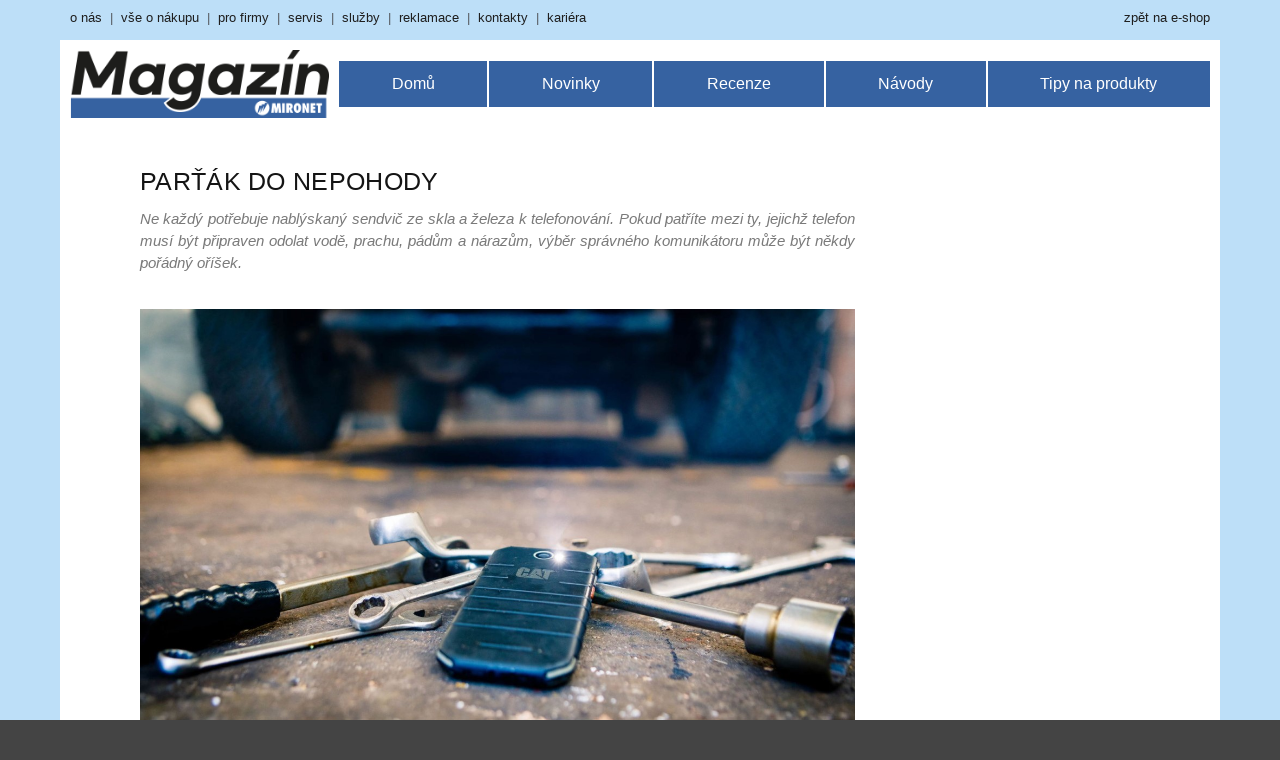

--- FILE ---
content_type: text/css
request_url: https://magazin.mironet.cz/wp-content/uploads/elementor/css/post-13229.css?ver=1684603360
body_size: 265
content:
.elementor-13229 .elementor-element.elementor-element-1976485{margin-top:-39px;margin-bottom:0px;}.elementor-13229 .elementor-element.elementor-element-6d1bcc9 .elementor-heading-title{font-family:"Segoe UI", Sans-serif;font-size:25px;font-weight:normal;letter-spacing:0.3px;}.elementor-13229 .elementor-element.elementor-element-c37914e{text-align:justify;line-height:1.5em;}.elementor-13229 .elementor-element.elementor-element-c37914e > .elementor-widget-container{margin:-22px 0px 0px 0px;}.elementor-13229 .elementor-element.elementor-element-ea00d48{text-align:center;}.elementor-13229 .elementor-element.elementor-element-ea00d48 img{width:100%;}.elementor-13229 .elementor-element.elementor-element-b4a5a57{text-align:justify;color:#54595F;font-family:"Segoe UI", Sans-serif;line-height:1.5em;}.elementor-13229 .elementor-element.elementor-element-fa915aa > .elementor-element-populated{border-style:solid;border-width:0px 0px 0px 0px;transition:background 0.3s, border 0.3s, border-radius 0.3s, box-shadow 0.3s;}.elementor-13229 .elementor-element.elementor-element-fa915aa > .elementor-element-populated, .elementor-13229 .elementor-element.elementor-element-fa915aa > .elementor-element-populated > .elementor-background-overlay, .elementor-13229 .elementor-element.elementor-element-fa915aa > .elementor-background-slideshow{border-radius:0px 0px 0px 0px;}.elementor-13229 .elementor-element.elementor-element-fa915aa:hover > .elementor-element-populated, .elementor-13229 .elementor-element.elementor-element-fa915aa:hover > .elementor-element-populated > .elementor-background-overlay{border-radius:0px 0px 0px 0px;}.elementor-13229 .elementor-element.elementor-element-fa915aa > .elementor-element-populated > .elementor-background-overlay{transition:background 0.3s, border-radius 0.3s, opacity 0.3s;}.elementor-13229 .elementor-element.elementor-element-8e42ff1{--spacer-size:10px;}.elementor-13229 .elementor-element.elementor-element-cd76060{--divider-border-style:solid;--divider-color:#000;--divider-border-width:1px;}.elementor-13229 .elementor-element.elementor-element-cd76060 .elementor-divider-separator{width:100%;}.elementor-13229 .elementor-element.elementor-element-cd76060 .elementor-divider{padding-top:15px;padding-bottom:15px;}@media(min-width:768px){.elementor-13229 .elementor-element.elementor-element-e1645ed{width:72.054%;}.elementor-13229 .elementor-element.elementor-element-fa915aa{width:3.304%;}.elementor-13229 .elementor-element.elementor-element-169778d{width:23.926%;}}

--- FILE ---
content_type: text/css
request_url: https://magazin.mironet.cz/wp-content/uploads/elementor/css/post-12097.css?ver=1684420307
body_size: 1652
content:
.elementor-12097 .elementor-element.elementor-element-a7c9152 > .elementor-container{max-width:1600px;}.elementor-12097 .elementor-element.elementor-element-a7c9152:not(.elementor-motion-effects-element-type-background), .elementor-12097 .elementor-element.elementor-element-a7c9152 > .elementor-motion-effects-container > .elementor-motion-effects-layer{background-color:#BDDFF8;}.elementor-12097 .elementor-element.elementor-element-a7c9152{transition:background 0.3s, border 0.3s, border-radius 0.3s, box-shadow 0.3s;}.elementor-12097 .elementor-element.elementor-element-a7c9152 > .elementor-background-overlay{transition:background 0.3s, border-radius 0.3s, opacity 0.3s;}.elementor-12097 .elementor-element.elementor-element-bf4557d:not(.elementor-motion-effects-element-type-background) > .elementor-column-wrap, .elementor-12097 .elementor-element.elementor-element-bf4557d > .elementor-column-wrap > .elementor-motion-effects-container > .elementor-motion-effects-layer{background-color:#FFFFFF;}.elementor-12097 .elementor-element.elementor-element-bf4557d > .elementor-element-populated{transition:background 0.3s, border 0.3s, border-radius 0.3s, box-shadow 0.3s;}.elementor-12097 .elementor-element.elementor-element-bf4557d > .elementor-element-populated > .elementor-background-overlay{transition:background 0.3s, border-radius 0.3s, opacity 0.3s;}.elementor-12097 .elementor-element.elementor-element-dbf04e3{--spacer-size:10px;}.elementor-12097 .elementor-element.elementor-element-dbf04e3 > .elementor-widget-container{margin:0px 0px -14px 0px;padding:0px 0px 0px 0px;}.elementor-12097 .elementor-element.elementor-element-369bc5b > .elementor-container{max-width:1160px;min-height:0px;}.elementor-12097 .elementor-element.elementor-element-369bc5b{margin-top:-28px;margin-bottom:0px;padding:0px 0px 0px 0px;}.elementor-12097 .elementor-element.elementor-element-7a2c463:not(.elementor-motion-effects-element-type-background) > .elementor-column-wrap, .elementor-12097 .elementor-element.elementor-element-7a2c463 > .elementor-column-wrap > .elementor-motion-effects-container > .elementor-motion-effects-layer{background-color:#FFFFFF;}.elementor-12097 .elementor-element.elementor-element-7a2c463 > .elementor-element-populated{transition:background 0.3s, border 0.3s, border-radius 0.3s, box-shadow 0.3s;}.elementor-12097 .elementor-element.elementor-element-7a2c463 > .elementor-element-populated > .elementor-background-overlay{transition:background 0.3s, border-radius 0.3s, opacity 0.3s;}.elementor-12097 .elementor-element.elementor-element-18eb1d9 > .elementor-widget-container{margin:0px -10px 0px 0px;}.elementor-bc-flex-widget .elementor-12097 .elementor-element.elementor-element-b4ed15a.elementor-column .elementor-column-wrap{align-items:center;}.elementor-12097 .elementor-element.elementor-element-b4ed15a.elementor-column.elementor-element[data-element_type="column"] > .elementor-column-wrap.elementor-element-populated > .elementor-widget-wrap{align-content:center;align-items:center;}.elementor-12097 .elementor-element.elementor-element-b4ed15a:not(.elementor-motion-effects-element-type-background) > .elementor-column-wrap, .elementor-12097 .elementor-element.elementor-element-b4ed15a > .elementor-column-wrap > .elementor-motion-effects-container > .elementor-motion-effects-layer{background-color:#FFFFFF;}.elementor-12097 .elementor-element.elementor-element-b4ed15a > .elementor-element-populated{transition:background 0.3s, border 0.3s, border-radius 0.3s, box-shadow 0.3s;}.elementor-12097 .elementor-element.elementor-element-b4ed15a > .elementor-element-populated > .elementor-background-overlay{transition:background 0.3s, border-radius 0.3s, opacity 0.3s;}.elementor-12097 .elementor-element.elementor-element-6e269a5 .hfe-nav-menu__toggle{margin:0 auto;}.elementor-12097 .elementor-element.elementor-element-6e269a5 .menu-item a.hfe-menu-item{padding-left:32px;padding-right:32px;}.elementor-12097 .elementor-element.elementor-element-6e269a5 .menu-item a.hfe-sub-menu-item{padding-left:calc( 32px + 20px );padding-right:32px;}.elementor-12097 .elementor-element.elementor-element-6e269a5 .hfe-nav-menu__layout-vertical .menu-item ul ul a.hfe-sub-menu-item{padding-left:calc( 32px + 40px );padding-right:32px;}.elementor-12097 .elementor-element.elementor-element-6e269a5 .hfe-nav-menu__layout-vertical .menu-item ul ul ul a.hfe-sub-menu-item{padding-left:calc( 32px + 60px );padding-right:32px;}.elementor-12097 .elementor-element.elementor-element-6e269a5 .hfe-nav-menu__layout-vertical .menu-item ul ul ul ul a.hfe-sub-menu-item{padding-left:calc( 32px + 80px );padding-right:32px;}.elementor-12097 .elementor-element.elementor-element-6e269a5 .menu-item a.hfe-menu-item, .elementor-12097 .elementor-element.elementor-element-6e269a5 .menu-item a.hfe-sub-menu-item{padding-top:15px;padding-bottom:15px;}body:not(.rtl) .elementor-12097 .elementor-element.elementor-element-6e269a5 .hfe-nav-menu__layout-horizontal .hfe-nav-menu > li.menu-item:not(:last-child){margin-right:2px;}body.rtl .elementor-12097 .elementor-element.elementor-element-6e269a5 .hfe-nav-menu__layout-horizontal .hfe-nav-menu > li.menu-item:not(:last-child){margin-left:2px;}.elementor-12097 .elementor-element.elementor-element-6e269a5 nav:not(.hfe-nav-menu__layout-horizontal) .hfe-nav-menu > li.menu-item:not(:last-child){margin-bottom:2px;}body:not(.rtl) .elementor-12097 .elementor-element.elementor-element-6e269a5 .hfe-nav-menu__layout-horizontal .hfe-nav-menu > li.menu-item{margin-bottom:0px;}.elementor-12097 .elementor-element.elementor-element-6e269a5 a.hfe-menu-item, .elementor-12097 .elementor-element.elementor-element-6e269a5 a.hfe-sub-menu-item{font-family:"Segoe UI", Sans-serif;font-size:16px;font-weight:500;}.elementor-12097 .elementor-element.elementor-element-6e269a5 .menu-item a.hfe-menu-item, .elementor-12097 .elementor-element.elementor-element-6e269a5 .sub-menu a.hfe-sub-menu-item{color:#FFFFFF;}.elementor-12097 .elementor-element.elementor-element-6e269a5 .menu-item a.hfe-menu-item, .elementor-12097 .elementor-element.elementor-element-6e269a5 .sub-menu, .elementor-12097 .elementor-element.elementor-element-6e269a5 nav.hfe-dropdown, .elementor-12097 .elementor-element.elementor-element-6e269a5 .hfe-dropdown-expandible{background-color:#3662A1;}.elementor-12097 .elementor-element.elementor-element-6e269a5 .menu-item a.hfe-menu-item:hover,
								.elementor-12097 .elementor-element.elementor-element-6e269a5 .sub-menu a.hfe-sub-menu-item:hover,
								.elementor-12097 .elementor-element.elementor-element-6e269a5 .menu-item.current-menu-item a.hfe-menu-item,
								.elementor-12097 .elementor-element.elementor-element-6e269a5 .menu-item a.hfe-menu-item.highlighted,
								.elementor-12097 .elementor-element.elementor-element-6e269a5 .menu-item a.hfe-menu-item:focus{color:#3662A1;background-color:#E2F5FC;}.elementor-12097 .elementor-element.elementor-element-6e269a5 .menu-item.current-menu-item a.hfe-menu-item,
								.elementor-12097 .elementor-element.elementor-element-6e269a5 .menu-item.current-menu-ancestor a.hfe-menu-item{color:#FFFFFF;background-color:#E5F2FC;}.elementor-12097 .elementor-element.elementor-element-6e269a5 .sub-menu a.hfe-sub-menu-item,
								.elementor-12097 .elementor-element.elementor-element-6e269a5 .elementor-menu-toggle,
								.elementor-12097 .elementor-element.elementor-element-6e269a5 nav.hfe-dropdown li a.hfe-menu-item,
								.elementor-12097 .elementor-element.elementor-element-6e269a5 nav.hfe-dropdown li a.hfe-sub-menu-item,
								.elementor-12097 .elementor-element.elementor-element-6e269a5 nav.hfe-dropdown-expandible li a.hfe-menu-item,
								.elementor-12097 .elementor-element.elementor-element-6e269a5 nav.hfe-dropdown-expandible li a.hfe-sub-menu-item{color:#FFFFFF;}.elementor-12097 .elementor-element.elementor-element-6e269a5 .sub-menu,
								.elementor-12097 .elementor-element.elementor-element-6e269a5 nav.hfe-dropdown,
								.elementor-12097 .elementor-element.elementor-element-6e269a5 nav.hfe-dropdown-expandible,
								.elementor-12097 .elementor-element.elementor-element-6e269a5 nav.hfe-dropdown .menu-item a.hfe-menu-item,
								.elementor-12097 .elementor-element.elementor-element-6e269a5 nav.hfe-dropdown .menu-item a.hfe-sub-menu-item{background-color:#3662A1;}.elementor-12097 .elementor-element.elementor-element-6e269a5 .sub-menu a.hfe-sub-menu-item:hover,
								.elementor-12097 .elementor-element.elementor-element-6e269a5 .elementor-menu-toggle:hover,
								.elementor-12097 .elementor-element.elementor-element-6e269a5 nav.hfe-dropdown li a.hfe-menu-item:hover,
								.elementor-12097 .elementor-element.elementor-element-6e269a5 nav.hfe-dropdown li a.hfe-sub-menu-item:hover,
								.elementor-12097 .elementor-element.elementor-element-6e269a5 nav.hfe-dropdown-expandible li a.hfe-menu-item:hover,
								.elementor-12097 .elementor-element.elementor-element-6e269a5 nav.hfe-dropdown-expandible li a.hfe-sub-menu-item:hover{color:#FFFFFF;}.elementor-12097 .elementor-element.elementor-element-6e269a5 .sub-menu a.hfe-sub-menu-item:hover,
								.elementor-12097 .elementor-element.elementor-element-6e269a5 nav.hfe-dropdown li a.hfe-menu-item:hover,
								.elementor-12097 .elementor-element.elementor-element-6e269a5 nav.hfe-dropdown li a.hfe-sub-menu-item:hover,
								.elementor-12097 .elementor-element.elementor-element-6e269a5 nav.hfe-dropdown-expandible li a.hfe-menu-item:hover,
								.elementor-12097 .elementor-element.elementor-element-6e269a5 nav.hfe-dropdown-expandible li a.hfe-sub-menu-item:hover{background-color:#BDDFF8;}
							.elementor-12097 .elementor-element.elementor-element-6e269a5 .sub-menu li a.hfe-sub-menu-item,
							.elementor-12097 .elementor-element.elementor-element-6e269a5 nav.hfe-dropdown li a.hfe-sub-menu-item,
							.elementor-12097 .elementor-element.elementor-element-6e269a5 nav.hfe-dropdown li a.hfe-menu-item,
							.elementor-12097 .elementor-element.elementor-element-6e269a5 nav.hfe-dropdown-expandible li a.hfe-menu-item,
							.elementor-12097 .elementor-element.elementor-element-6e269a5 nav.hfe-dropdown-expandible li a.hfe-sub-menu-item{font-family:"Segoe UI", Sans-serif;}.elementor-12097 .elementor-element.elementor-element-6e269a5 ul.sub-menu{width:220px;}.elementor-12097 .elementor-element.elementor-element-6e269a5 .sub-menu a.hfe-sub-menu-item,
						 .elementor-12097 .elementor-element.elementor-element-6e269a5 nav.hfe-dropdown li a.hfe-menu-item,
						 .elementor-12097 .elementor-element.elementor-element-6e269a5 nav.hfe-dropdown li a.hfe-sub-menu-item,
						 .elementor-12097 .elementor-element.elementor-element-6e269a5 nav.hfe-dropdown-expandible li a.hfe-menu-item,
						 .elementor-12097 .elementor-element.elementor-element-6e269a5 nav.hfe-dropdown-expandible li a.hfe-sub-menu-item{padding-top:15px;padding-bottom:15px;}.elementor-12097 .elementor-element.elementor-element-6e269a5 .sub-menu li.menu-item:not(:last-child),
						.elementor-12097 .elementor-element.elementor-element-6e269a5 nav.hfe-dropdown li.menu-item:not(:last-child),
						.elementor-12097 .elementor-element.elementor-element-6e269a5 nav.hfe-dropdown-expandible li.menu-item:not(:last-child){border-bottom-style:solid;border-bottom-color:#c4c4c4;border-bottom-width:1px;}.elementor-12097 .elementor-element.elementor-element-6e269a5 div.hfe-nav-menu-icon{color:#3662A1;}.elementor-12097 .elementor-element.elementor-element-6e269a5 div.hfe-nav-menu-icon svg{fill:#3662A1;}.elementor-12097 .elementor-element.elementor-element-6e269a5 div.hfe-nav-menu-icon:hover{color:#3662A1;}.elementor-12097 .elementor-element.elementor-element-6e269a5 div.hfe-nav-menu-icon:hover svg{fill:#3662A1;}.elementor-12097 .elementor-element.elementor-element-6e269a5 .hfe-nav-menu-icon{font-size:25px;}.elementor-12097 .elementor-element.elementor-element-6e269a5 .hfe-nav-menu-icon svg{font-size:25px;line-height:25px;height:25px;width:25px;}.elementor-12097 .elementor-element.elementor-element-6e269a5 > .elementor-widget-container{margin:0px 0px 0px 0px;padding:0px 0px 0px 0px;border-radius:0px 0px 0px 0px;}.elementor-12097 .elementor-element.elementor-element-2e975a1:not(.elementor-motion-effects-element-type-background) > .elementor-column-wrap, .elementor-12097 .elementor-element.elementor-element-2e975a1 > .elementor-column-wrap > .elementor-motion-effects-container > .elementor-motion-effects-layer{background-color:#FFFFFF;}.elementor-12097 .elementor-element.elementor-element-2e975a1 > .elementor-element-populated{transition:background 0.3s, border 0.3s, border-radius 0.3s, box-shadow 0.3s;}.elementor-12097 .elementor-element.elementor-element-2e975a1 > .elementor-element-populated > .elementor-background-overlay{transition:background 0.3s, border-radius 0.3s, opacity 0.3s;}.elementor-12097 .elementor-element.elementor-element-173ad4c > .elementor-container{max-width:1600px;}.elementor-12097 .elementor-element.elementor-element-173ad4c:not(.elementor-motion-effects-element-type-background), .elementor-12097 .elementor-element.elementor-element-173ad4c > .elementor-motion-effects-container > .elementor-motion-effects-layer{background-color:#BDDFF8;}.elementor-12097 .elementor-element.elementor-element-173ad4c{transition:background 0.3s, border 0.3s, border-radius 0.3s, box-shadow 0.3s;}.elementor-12097 .elementor-element.elementor-element-173ad4c > .elementor-background-overlay{transition:background 0.3s, border-radius 0.3s, opacity 0.3s;}.elementor-12097 .elementor-element.elementor-element-eed420a{margin-top:-23px;margin-bottom:6px;}.elementor-12097 .elementor-element.elementor-element-af1675c{text-align:left;color:#54595F;font-family:"Segoe UI", Sans-serif;font-size:13px;letter-spacing:0px;}.elementor-12097 .elementor-element.elementor-element-3a7cd80{text-align:right;color:#54595F;font-family:"Segoe UI", Sans-serif;font-size:13px;}.elementor-12097 .elementor-element.elementor-element-2ec74db{--spacer-size:10px;}.elementor-12097 .elementor-element.elementor-element-2ec74db > .elementor-widget-container{margin:0px 0px -14px 0px;padding:0px 0px 0px 0px;}.elementor-12097 .elementor-element.elementor-element-143bedf > .elementor-container{max-width:1160px;min-height:0px;}.elementor-12097 .elementor-element.elementor-element-143bedf:not(.elementor-motion-effects-element-type-background), .elementor-12097 .elementor-element.elementor-element-143bedf > .elementor-motion-effects-container > .elementor-motion-effects-layer{background-color:#BDDFF8;}.elementor-12097 .elementor-element.elementor-element-143bedf{transition:background 0.3s, border 0.3s, border-radius 0.3s, box-shadow 0.3s;margin-top:-34px;margin-bottom:-11px;padding:0px 0px 0px 0px;}.elementor-12097 .elementor-element.elementor-element-143bedf > .elementor-background-overlay{transition:background 0.3s, border-radius 0.3s, opacity 0.3s;}.elementor-12097 .elementor-element.elementor-element-be5d273:not(.elementor-motion-effects-element-type-background) > .elementor-column-wrap, .elementor-12097 .elementor-element.elementor-element-be5d273 > .elementor-column-wrap > .elementor-motion-effects-container > .elementor-motion-effects-layer{background-color:#FFFFFF;}.elementor-12097 .elementor-element.elementor-element-be5d273 > .elementor-element-populated{transition:background 0.3s, border 0.3s, border-radius 0.3s, box-shadow 0.3s;}.elementor-12097 .elementor-element.elementor-element-be5d273 > .elementor-element-populated > .elementor-background-overlay{transition:background 0.3s, border-radius 0.3s, opacity 0.3s;}.elementor-12097 .elementor-element.elementor-element-5ab66ec > .elementor-widget-container{margin:0px -10px 0px 0px;}.elementor-bc-flex-widget .elementor-12097 .elementor-element.elementor-element-0982602.elementor-column .elementor-column-wrap{align-items:center;}.elementor-12097 .elementor-element.elementor-element-0982602.elementor-column.elementor-element[data-element_type="column"] > .elementor-column-wrap.elementor-element-populated > .elementor-widget-wrap{align-content:center;align-items:center;}.elementor-12097 .elementor-element.elementor-element-0982602:not(.elementor-motion-effects-element-type-background) > .elementor-column-wrap, .elementor-12097 .elementor-element.elementor-element-0982602 > .elementor-column-wrap > .elementor-motion-effects-container > .elementor-motion-effects-layer{background-color:#FFFFFF;}.elementor-12097 .elementor-element.elementor-element-0982602 > .elementor-element-populated{transition:background 0.3s, border 0.3s, border-radius 0.3s, box-shadow 0.3s;}.elementor-12097 .elementor-element.elementor-element-0982602 > .elementor-element-populated > .elementor-background-overlay{transition:background 0.3s, border-radius 0.3s, opacity 0.3s;}.elementor-12097 .elementor-element.elementor-element-b283dfc .hfe-nav-menu__toggle{margin:0 auto;}.elementor-12097 .elementor-element.elementor-element-b283dfc .menu-item a.hfe-menu-item{padding-left:32px;padding-right:32px;}.elementor-12097 .elementor-element.elementor-element-b283dfc .menu-item a.hfe-sub-menu-item{padding-left:calc( 32px + 20px );padding-right:32px;}.elementor-12097 .elementor-element.elementor-element-b283dfc .hfe-nav-menu__layout-vertical .menu-item ul ul a.hfe-sub-menu-item{padding-left:calc( 32px + 40px );padding-right:32px;}.elementor-12097 .elementor-element.elementor-element-b283dfc .hfe-nav-menu__layout-vertical .menu-item ul ul ul a.hfe-sub-menu-item{padding-left:calc( 32px + 60px );padding-right:32px;}.elementor-12097 .elementor-element.elementor-element-b283dfc .hfe-nav-menu__layout-vertical .menu-item ul ul ul ul a.hfe-sub-menu-item{padding-left:calc( 32px + 80px );padding-right:32px;}.elementor-12097 .elementor-element.elementor-element-b283dfc .menu-item a.hfe-menu-item, .elementor-12097 .elementor-element.elementor-element-b283dfc .menu-item a.hfe-sub-menu-item{padding-top:15px;padding-bottom:15px;}body:not(.rtl) .elementor-12097 .elementor-element.elementor-element-b283dfc .hfe-nav-menu__layout-horizontal .hfe-nav-menu > li.menu-item:not(:last-child){margin-right:2px;}body.rtl .elementor-12097 .elementor-element.elementor-element-b283dfc .hfe-nav-menu__layout-horizontal .hfe-nav-menu > li.menu-item:not(:last-child){margin-left:2px;}.elementor-12097 .elementor-element.elementor-element-b283dfc nav:not(.hfe-nav-menu__layout-horizontal) .hfe-nav-menu > li.menu-item:not(:last-child){margin-bottom:2px;}body:not(.rtl) .elementor-12097 .elementor-element.elementor-element-b283dfc .hfe-nav-menu__layout-horizontal .hfe-nav-menu > li.menu-item{margin-bottom:0px;}.elementor-12097 .elementor-element.elementor-element-b283dfc a.hfe-menu-item, .elementor-12097 .elementor-element.elementor-element-b283dfc a.hfe-sub-menu-item{font-family:"Segoe UI", Sans-serif;font-size:16px;font-weight:500;}.elementor-12097 .elementor-element.elementor-element-b283dfc .menu-item a.hfe-menu-item, .elementor-12097 .elementor-element.elementor-element-b283dfc .sub-menu a.hfe-sub-menu-item{color:#FFFFFF;}.elementor-12097 .elementor-element.elementor-element-b283dfc .menu-item a.hfe-menu-item, .elementor-12097 .elementor-element.elementor-element-b283dfc .sub-menu, .elementor-12097 .elementor-element.elementor-element-b283dfc nav.hfe-dropdown, .elementor-12097 .elementor-element.elementor-element-b283dfc .hfe-dropdown-expandible{background-color:#3662A1;}.elementor-12097 .elementor-element.elementor-element-b283dfc .menu-item a.hfe-menu-item:hover,
								.elementor-12097 .elementor-element.elementor-element-b283dfc .sub-menu a.hfe-sub-menu-item:hover,
								.elementor-12097 .elementor-element.elementor-element-b283dfc .menu-item.current-menu-item a.hfe-menu-item,
								.elementor-12097 .elementor-element.elementor-element-b283dfc .menu-item a.hfe-menu-item.highlighted,
								.elementor-12097 .elementor-element.elementor-element-b283dfc .menu-item a.hfe-menu-item:focus{color:#3662A1;background-color:#E5F2FC;}.elementor-12097 .elementor-element.elementor-element-b283dfc .menu-item.current-menu-item a.hfe-menu-item,
								.elementor-12097 .elementor-element.elementor-element-b283dfc .menu-item.current-menu-ancestor a.hfe-menu-item{color:#3662A1;background-color:#E5F2FC;}.elementor-12097 .elementor-element.elementor-element-b283dfc .sub-menu a.hfe-sub-menu-item,
								.elementor-12097 .elementor-element.elementor-element-b283dfc .elementor-menu-toggle,
								.elementor-12097 .elementor-element.elementor-element-b283dfc nav.hfe-dropdown li a.hfe-menu-item,
								.elementor-12097 .elementor-element.elementor-element-b283dfc nav.hfe-dropdown li a.hfe-sub-menu-item,
								.elementor-12097 .elementor-element.elementor-element-b283dfc nav.hfe-dropdown-expandible li a.hfe-menu-item,
								.elementor-12097 .elementor-element.elementor-element-b283dfc nav.hfe-dropdown-expandible li a.hfe-sub-menu-item{color:#FFFFFF;}.elementor-12097 .elementor-element.elementor-element-b283dfc .sub-menu,
								.elementor-12097 .elementor-element.elementor-element-b283dfc nav.hfe-dropdown,
								.elementor-12097 .elementor-element.elementor-element-b283dfc nav.hfe-dropdown-expandible,
								.elementor-12097 .elementor-element.elementor-element-b283dfc nav.hfe-dropdown .menu-item a.hfe-menu-item,
								.elementor-12097 .elementor-element.elementor-element-b283dfc nav.hfe-dropdown .menu-item a.hfe-sub-menu-item{background-color:#3662A1;}.elementor-12097 .elementor-element.elementor-element-b283dfc .sub-menu a.hfe-sub-menu-item:hover,
								.elementor-12097 .elementor-element.elementor-element-b283dfc .elementor-menu-toggle:hover,
								.elementor-12097 .elementor-element.elementor-element-b283dfc nav.hfe-dropdown li a.hfe-menu-item:hover,
								.elementor-12097 .elementor-element.elementor-element-b283dfc nav.hfe-dropdown li a.hfe-sub-menu-item:hover,
								.elementor-12097 .elementor-element.elementor-element-b283dfc nav.hfe-dropdown-expandible li a.hfe-menu-item:hover,
								.elementor-12097 .elementor-element.elementor-element-b283dfc nav.hfe-dropdown-expandible li a.hfe-sub-menu-item:hover{color:#FFFFFF;}.elementor-12097 .elementor-element.elementor-element-b283dfc .sub-menu a.hfe-sub-menu-item:hover,
								.elementor-12097 .elementor-element.elementor-element-b283dfc nav.hfe-dropdown li a.hfe-menu-item:hover,
								.elementor-12097 .elementor-element.elementor-element-b283dfc nav.hfe-dropdown li a.hfe-sub-menu-item:hover,
								.elementor-12097 .elementor-element.elementor-element-b283dfc nav.hfe-dropdown-expandible li a.hfe-menu-item:hover,
								.elementor-12097 .elementor-element.elementor-element-b283dfc nav.hfe-dropdown-expandible li a.hfe-sub-menu-item:hover{background-color:#BDDFF8;}
							.elementor-12097 .elementor-element.elementor-element-b283dfc .sub-menu li a.hfe-sub-menu-item,
							.elementor-12097 .elementor-element.elementor-element-b283dfc nav.hfe-dropdown li a.hfe-sub-menu-item,
							.elementor-12097 .elementor-element.elementor-element-b283dfc nav.hfe-dropdown li a.hfe-menu-item,
							.elementor-12097 .elementor-element.elementor-element-b283dfc nav.hfe-dropdown-expandible li a.hfe-menu-item,
							.elementor-12097 .elementor-element.elementor-element-b283dfc nav.hfe-dropdown-expandible li a.hfe-sub-menu-item{font-family:"Segoe UI", Sans-serif;}.elementor-12097 .elementor-element.elementor-element-b283dfc ul.sub-menu{width:220px;}.elementor-12097 .elementor-element.elementor-element-b283dfc .sub-menu a.hfe-sub-menu-item,
						 .elementor-12097 .elementor-element.elementor-element-b283dfc nav.hfe-dropdown li a.hfe-menu-item,
						 .elementor-12097 .elementor-element.elementor-element-b283dfc nav.hfe-dropdown li a.hfe-sub-menu-item,
						 .elementor-12097 .elementor-element.elementor-element-b283dfc nav.hfe-dropdown-expandible li a.hfe-menu-item,
						 .elementor-12097 .elementor-element.elementor-element-b283dfc nav.hfe-dropdown-expandible li a.hfe-sub-menu-item{padding-top:15px;padding-bottom:15px;}.elementor-12097 .elementor-element.elementor-element-b283dfc .sub-menu li.menu-item:not(:last-child),
						.elementor-12097 .elementor-element.elementor-element-b283dfc nav.hfe-dropdown li.menu-item:not(:last-child),
						.elementor-12097 .elementor-element.elementor-element-b283dfc nav.hfe-dropdown-expandible li.menu-item:not(:last-child){border-bottom-style:solid;border-bottom-color:#c4c4c4;border-bottom-width:1px;}.elementor-12097 .elementor-element.elementor-element-b283dfc div.hfe-nav-menu-icon{color:#3662A1;}.elementor-12097 .elementor-element.elementor-element-b283dfc div.hfe-nav-menu-icon svg{fill:#3662A1;}.elementor-12097 .elementor-element.elementor-element-b283dfc div.hfe-nav-menu-icon:hover{color:#3662A1;}.elementor-12097 .elementor-element.elementor-element-b283dfc div.hfe-nav-menu-icon:hover svg{fill:#3662A1;}.elementor-12097 .elementor-element.elementor-element-b283dfc .hfe-nav-menu-icon{font-size:25px;}.elementor-12097 .elementor-element.elementor-element-b283dfc .hfe-nav-menu-icon svg{font-size:25px;line-height:25px;height:25px;width:25px;}.elementor-12097 .elementor-element.elementor-element-b283dfc > .elementor-widget-container{margin:0px 0px 0px 0px;padding:0px 0px 0px 0px;border-radius:0px 0px 0px 0px;}@media(max-width:1024px){body:not(.rtl) .elementor-12097 .elementor-element.elementor-element-6e269a5.hfe-nav-menu__breakpoint-tablet .hfe-nav-menu__layout-horizontal .hfe-nav-menu > li.menu-item:not(:last-child){margin-right:0px;}body .elementor-12097 .elementor-element.elementor-element-6e269a5 nav.hfe-nav-menu__layout-vertical .hfe-nav-menu > li.menu-item:not(:last-child){margin-bottom:0px;}body:not(.rtl) .elementor-12097 .elementor-element.elementor-element-b283dfc.hfe-nav-menu__breakpoint-tablet .hfe-nav-menu__layout-horizontal .hfe-nav-menu > li.menu-item:not(:last-child){margin-right:0px;}body .elementor-12097 .elementor-element.elementor-element-b283dfc nav.hfe-nav-menu__layout-vertical .hfe-nav-menu > li.menu-item:not(:last-child){margin-bottom:0px;}}@media(min-width:768px){.elementor-12097 .elementor-element.elementor-element-7a2c463{width:18.879%;}.elementor-12097 .elementor-element.elementor-element-b4ed15a{width:81.121%;}.elementor-12097 .elementor-element.elementor-element-a3ccd51{width:71.983%;}.elementor-12097 .elementor-element.elementor-element-9bfd4d2{width:27.975%;}.elementor-12097 .elementor-element.elementor-element-be5d273{width:23.19%;}.elementor-12097 .elementor-element.elementor-element-0982602{width:76.81%;}}@media(max-width:767px){.elementor-12097 .elementor-element.elementor-element-18eb1d9 > .elementor-widget-container{margin:0px 0px 0px 0px;padding:0px 0px 0px 0px;}.elementor-12097 .elementor-element.elementor-element-6e269a5 .menu-item a.hfe-menu-item, .elementor-12097 .elementor-element.elementor-element-6e269a5 .menu-item a.hfe-sub-menu-item{padding-top:0px;padding-bottom:0px;}body:not(.rtl) .elementor-12097 .elementor-element.elementor-element-6e269a5.hfe-nav-menu__breakpoint-mobile .hfe-nav-menu__layout-horizontal .hfe-nav-menu > li.menu-item:not(:last-child){margin-right:0px;}body .elementor-12097 .elementor-element.elementor-element-6e269a5 nav.hfe-nav-menu__layout-vertical .hfe-nav-menu > li.menu-item:not(:last-child){margin-bottom:0px;}.elementor-12097 .elementor-element.elementor-element-b283dfc .menu-item a.hfe-menu-item, .elementor-12097 .elementor-element.elementor-element-b283dfc .menu-item a.hfe-sub-menu-item{padding-top:0px;padding-bottom:0px;}body:not(.rtl) .elementor-12097 .elementor-element.elementor-element-b283dfc.hfe-nav-menu__breakpoint-mobile .hfe-nav-menu__layout-horizontal .hfe-nav-menu > li.menu-item:not(:last-child){margin-right:0px;}body .elementor-12097 .elementor-element.elementor-element-b283dfc nav.hfe-nav-menu__layout-vertical .hfe-nav-menu > li.menu-item:not(:last-child){margin-bottom:0px;}}

--- FILE ---
content_type: text/css
request_url: https://magazin.mironet.cz/wp-content/uploads/elementor/css/post-12112.css?ver=1684420307
body_size: 676
content:
.elementor-12112 .elementor-element.elementor-element-c39dc1b:not(.elementor-motion-effects-element-type-background), .elementor-12112 .elementor-element.elementor-element-c39dc1b > .elementor-motion-effects-container > .elementor-motion-effects-layer{background-color:#BDDFF8;}.elementor-12112 .elementor-element.elementor-element-c39dc1b{transition:background 0.3s, border 0.3s, border-radius 0.3s, box-shadow 0.3s;}.elementor-12112 .elementor-element.elementor-element-c39dc1b > .elementor-background-overlay{transition:background 0.3s, border-radius 0.3s, opacity 0.3s;}.elementor-12112 .elementor-element.elementor-element-947bd63{--spacer-size:5px;}.elementor-12112 .elementor-element.elementor-element-f48786f > .elementor-container{max-width:1162px;}.elementor-12112 .elementor-element.elementor-element-f48786f:not(.elementor-motion-effects-element-type-background), .elementor-12112 .elementor-element.elementor-element-f48786f > .elementor-motion-effects-container > .elementor-motion-effects-layer{background-color:#BDDFF8;}.elementor-12112 .elementor-element.elementor-element-f48786f{transition:background 0.3s, border 0.3s, border-radius 0.3s, box-shadow 0.3s;}.elementor-12112 .elementor-element.elementor-element-f48786f > .elementor-background-overlay{transition:background 0.3s, border-radius 0.3s, opacity 0.3s;}.elementor-12112 .elementor-element.elementor-element-2b440ff:not(.elementor-motion-effects-element-type-background) > .elementor-column-wrap, .elementor-12112 .elementor-element.elementor-element-2b440ff > .elementor-column-wrap > .elementor-motion-effects-container > .elementor-motion-effects-layer{background-color:#D1E8FA;}.elementor-12112 .elementor-element.elementor-element-2b440ff > .elementor-element-populated{transition:background 0.3s, border 0.3s, border-radius 0.3s, box-shadow 0.3s;}.elementor-12112 .elementor-element.elementor-element-2b440ff > .elementor-element-populated > .elementor-background-overlay{transition:background 0.3s, border-radius 0.3s, opacity 0.3s;}.elementor-12112 .elementor-element.elementor-element-38f9758{color:#000000;font-family:"Segoe UI", Sans-serif;font-size:13px;}.elementor-12112 .elementor-element.elementor-element-38f9758 > .elementor-widget-container{margin:0px 0px -11px 0px;}.elementor-12112 .elementor-element.elementor-element-6d8a123{font-size:13px;font-weight:normal;text-decoration:underline;}.elementor-12112 .elementor-element.elementor-element-6d8a123 > .elementor-widget-container{margin:-14px 0px -13px 0px;}.elementor-12112 .elementor-element.elementor-element-ecb2327{color:#000000;font-family:"Segoe UI", Sans-serif;font-size:20px;font-weight:500;}.elementor-12112 .elementor-element.elementor-element-ecb2327 > .elementor-widget-container{margin:-16px 0px -11px 0px;}.elementor-12112 .elementor-element.elementor-element-c9e1e23{color:#000000;font-family:"Segoe UI", Sans-serif;font-size:13px;text-decoration:underline;line-height:0.9em;}.elementor-12112 .elementor-element.elementor-element-c9e1e23 > .elementor-widget-container{margin:-9px 0px 0px 0px;}.elementor-12112 .elementor-element.elementor-element-441fc87{color:#000000;font-family:"Segoe UI", Sans-serif;font-size:20px;font-weight:500;}.elementor-12112 .elementor-element.elementor-element-441fc87 > .elementor-widget-container{margin:-16px 0px -11px 0px;}.elementor-12112 .elementor-element.elementor-element-7c0b120{color:#000000;font-family:"Segoe UI", Sans-serif;font-size:13px;text-decoration:underline;line-height:0.9em;}.elementor-12112 .elementor-element.elementor-element-7c0b120 > .elementor-widget-container{margin:-9px 0px 0px 0px;}.elementor-12112 .elementor-element.elementor-element-f27d3eb{color:#000000;font-family:"Segoe UI", Sans-serif;font-size:20px;font-weight:500;}.elementor-12112 .elementor-element.elementor-element-f27d3eb > .elementor-widget-container{margin:-16px 0px -11px 0px;}.elementor-12112 .elementor-element.elementor-element-c610928{color:#000000;font-family:"Segoe UI", Sans-serif;font-size:13px;text-decoration:underline;line-height:0.9em;}.elementor-12112 .elementor-element.elementor-element-c610928 > .elementor-widget-container{margin:-9px 0px 0px 0px;}.elementor-12112 .elementor-element.elementor-element-0ed9d2b{color:#000000;font-family:"Segoe UI", Sans-serif;font-size:20px;font-weight:500;}.elementor-12112 .elementor-element.elementor-element-0ed9d2b > .elementor-widget-container{margin:-16px 0px -11px 0px;}.elementor-12112 .elementor-element.elementor-element-84bd38f{color:#000000;font-family:"Segoe UI", Sans-serif;font-size:13px;text-decoration:underline;line-height:0.9em;}.elementor-12112 .elementor-element.elementor-element-84bd38f > .elementor-widget-container{margin:-9px 0px 0px 0px;}.elementor-12112 .elementor-element.elementor-element-ac73f5f{color:#000000;font-family:"Segoe UI", Sans-serif;font-size:20px;font-weight:500;}.elementor-12112 .elementor-element.elementor-element-ac73f5f > .elementor-widget-container{margin:-16px 0px -11px 0px;}.elementor-12112 .elementor-element.elementor-element-42e05ef > .elementor-widget-container{margin:-11px 0px 0px 0px;}.elementor-12112 .elementor-element.elementor-element-58ecbe5{--spacer-size:10px;}.elementor-bc-flex-widget .elementor-12112 .elementor-element.elementor-element-46b0fda.elementor-column .elementor-column-wrap{align-items:center;}.elementor-12112 .elementor-element.elementor-element-46b0fda.elementor-column.elementor-element[data-element_type="column"] > .elementor-column-wrap.elementor-element-populated > .elementor-widget-wrap{align-content:center;align-items:center;}.elementor-bc-flex-widget .elementor-12112 .elementor-element.elementor-element-810ca94.elementor-column .elementor-column-wrap{align-items:center;}.elementor-12112 .elementor-element.elementor-element-810ca94.elementor-column.elementor-element[data-element_type="column"] > .elementor-column-wrap.elementor-element-populated > .elementor-widget-wrap{align-content:center;align-items:center;}.elementor-bc-flex-widget .elementor-12112 .elementor-element.elementor-element-2d07cb2.elementor-column .elementor-column-wrap{align-items:center;}.elementor-12112 .elementor-element.elementor-element-2d07cb2.elementor-column.elementor-element[data-element_type="column"] > .elementor-column-wrap.elementor-element-populated > .elementor-widget-wrap{align-content:center;align-items:center;}.elementor-bc-flex-widget .elementor-12112 .elementor-element.elementor-element-7671a4a.elementor-column .elementor-column-wrap{align-items:center;}.elementor-12112 .elementor-element.elementor-element-7671a4a.elementor-column.elementor-element[data-element_type="column"] > .elementor-column-wrap.elementor-element-populated > .elementor-widget-wrap{align-content:center;align-items:center;}.elementor-bc-flex-widget .elementor-12112 .elementor-element.elementor-element-aef1785.elementor-column .elementor-column-wrap{align-items:center;}.elementor-12112 .elementor-element.elementor-element-aef1785.elementor-column.elementor-element[data-element_type="column"] > .elementor-column-wrap.elementor-element-populated > .elementor-widget-wrap{align-content:center;align-items:center;}.elementor-bc-flex-widget .elementor-12112 .elementor-element.elementor-element-8471af9.elementor-column .elementor-column-wrap{align-items:center;}.elementor-12112 .elementor-element.elementor-element-8471af9.elementor-column.elementor-element[data-element_type="column"] > .elementor-column-wrap.elementor-element-populated > .elementor-widget-wrap{align-content:center;align-items:center;}.elementor-bc-flex-widget .elementor-12112 .elementor-element.elementor-element-a2e803f.elementor-column .elementor-column-wrap{align-items:center;}.elementor-12112 .elementor-element.elementor-element-a2e803f.elementor-column.elementor-element[data-element_type="column"] > .elementor-column-wrap.elementor-element-populated > .elementor-widget-wrap{align-content:center;align-items:center;}.elementor-bc-flex-widget .elementor-12112 .elementor-element.elementor-element-c6b7328.elementor-column .elementor-column-wrap{align-items:center;}.elementor-12112 .elementor-element.elementor-element-c6b7328.elementor-column.elementor-element[data-element_type="column"] > .elementor-column-wrap.elementor-element-populated > .elementor-widget-wrap{align-content:center;align-items:center;}.elementor-bc-flex-widget .elementor-12112 .elementor-element.elementor-element-95378e5.elementor-column .elementor-column-wrap{align-items:center;}.elementor-12112 .elementor-element.elementor-element-95378e5.elementor-column.elementor-element[data-element_type="column"] > .elementor-column-wrap.elementor-element-populated > .elementor-widget-wrap{align-content:center;align-items:center;}.elementor-bc-flex-widget .elementor-12112 .elementor-element.elementor-element-2ac463d.elementor-column .elementor-column-wrap{align-items:center;}.elementor-12112 .elementor-element.elementor-element-2ac463d.elementor-column.elementor-element[data-element_type="column"] > .elementor-column-wrap.elementor-element-populated > .elementor-widget-wrap{align-content:center;align-items:center;}.elementor-12112 .elementor-element.elementor-element-268acea{color:#000000;font-family:"Segoe UI", Sans-serif;font-size:15px;}.elementor-12112 .elementor-element.elementor-element-268acea > .elementor-widget-container{margin:9px 0px -21px 0px;}.elementor-12112 .elementor-element.elementor-element-8889dc8:not(.elementor-motion-effects-element-type-background), .elementor-12112 .elementor-element.elementor-element-8889dc8 > .elementor-motion-effects-container > .elementor-motion-effects-layer{background-color:#BDDFF8;}.elementor-12112 .elementor-element.elementor-element-8889dc8{transition:background 0.3s, border 0.3s, border-radius 0.3s, box-shadow 0.3s;}.elementor-12112 .elementor-element.elementor-element-8889dc8 > .elementor-background-overlay{transition:background 0.3s, border-radius 0.3s, opacity 0.3s;}.elementor-12112 .elementor-element.elementor-element-f9b0d5d{--spacer-size:5px;}@media(min-width:768px){.elementor-12112 .elementor-element.elementor-element-46b0fda{width:4.7%;}.elementor-12112 .elementor-element.elementor-element-810ca94{width:4.7%;}.elementor-12112 .elementor-element.elementor-element-2d07cb2{width:4.7%;}.elementor-12112 .elementor-element.elementor-element-7671a4a{width:11.099%;}.elementor-12112 .elementor-element.elementor-element-aef1785{width:13.851%;}.elementor-12112 .elementor-element.elementor-element-8471af9{width:9.212%;}.elementor-12112 .elementor-element.elementor-element-a2e803f{width:13.59%;}.elementor-12112 .elementor-element.elementor-element-c6b7328{width:16.303%;}.elementor-12112 .elementor-element.elementor-element-95378e5{width:9.367%;}.elementor-12112 .elementor-element.elementor-element-2ac463d{width:12.454%;}}